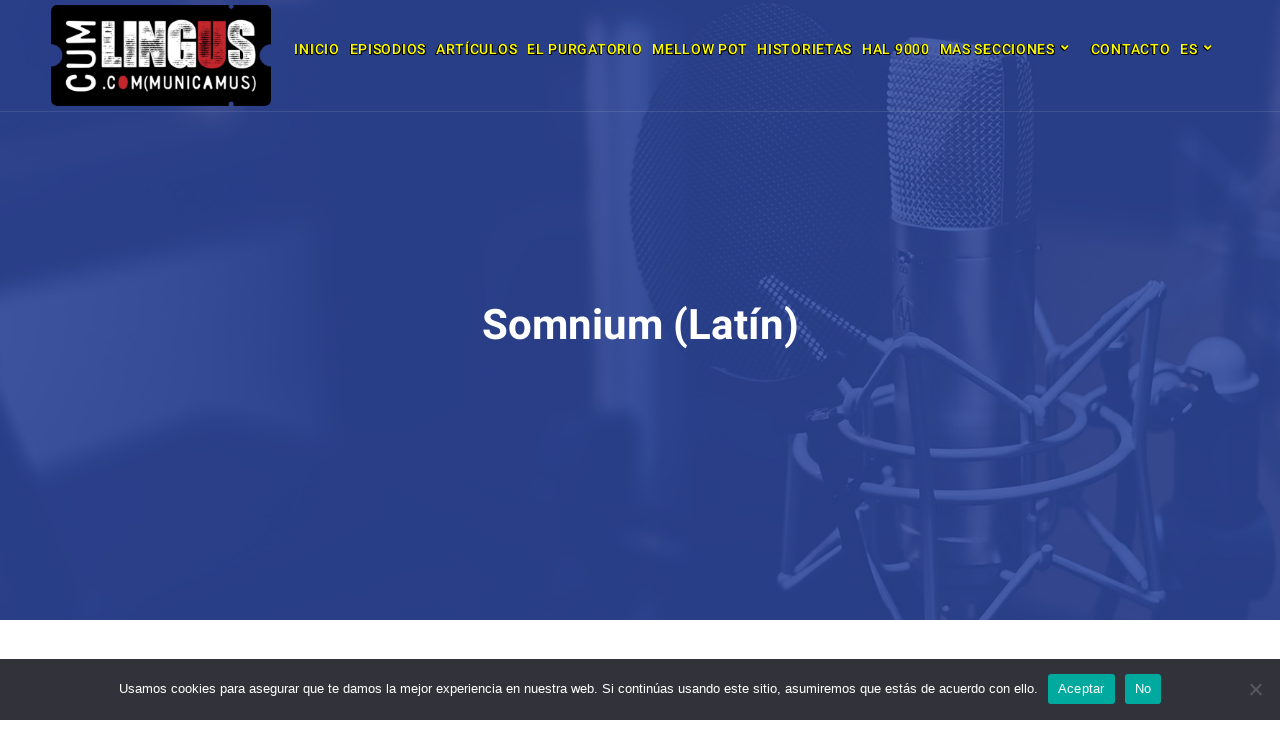

--- FILE ---
content_type: text/css
request_url: https://www.cumlingus.com/wp-content/themes/dixie-secondline-child/style.css?ver=1.6.2
body_size: 62
content:
/**
* Theme Name: Dixie SecondLine Child
* Description: This is a child theme of Dixie SecondLine.
* Author: <a href="https://secondlinethemes.com/">SecondLine Themes</a>
* Template: dixie-secondline
* Version: 1.6.2
*/


--- FILE ---
content_type: text/css
request_url: https://www.cumlingus.com/wp-content/themes/dixie-secondline-child/style.css?ver=6.9
body_size: 62
content:
/**
* Theme Name: Dixie SecondLine Child
* Description: This is a child theme of Dixie SecondLine.
* Author: <a href="https://secondlinethemes.com/">SecondLine Themes</a>
* Template: dixie-secondline
* Version: 1.6.2
*/
